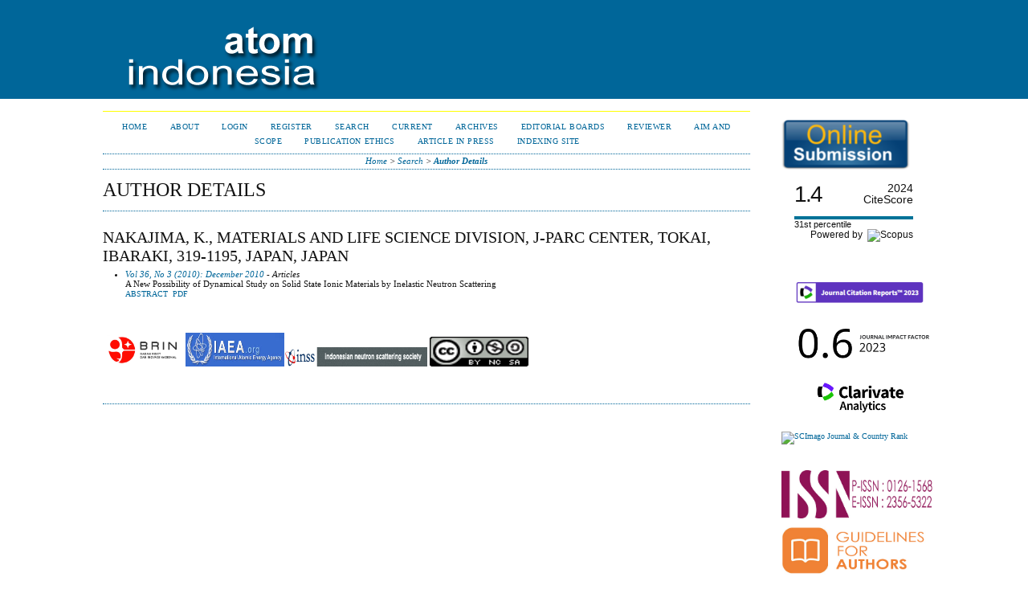

--- FILE ---
content_type: text/html; charset=utf-8
request_url: https://atomindonesia.brin.go.id/index.php/aij/search/authors/view?firstName=K.&middleName=&lastName=Nakajima&affiliation=Materials%20and%20Life%20Science%20Division%2C%20J-PARC%20Center%2C%20Tokai%2C%20Ibaraki%2C%20319-1195%2C%20Japan&country=JP
body_size: 5202
content:

<!DOCTYPE html PUBLIC "-//W3C//DTD XHTML 1.0 Transitional//EN"
	"http://www.w3.org/TR/xhtml1/DTD/xhtml1-transitional.dtd">
<html xmlns="http://www.w3.org/1999/xhtml" lang="en-US" xml:lang="en-US">
<head>
	<meta http-equiv="Content-Type" content="text/html; charset=utf-8" />
	<title>Author Details</title>
	<meta name="description" content="Atom Indonesia is dedicated to publishing and disseminating the results of research and development in nuclear science and technology.  The scope of this journal covers experimental and analytical research in nuclear science and technology. The topics i" />
	<meta name="keywords" content="nuclear physics;reactor physics;radioactive waste; fuel element;radioisotopes; radiopharmacy; radiation; and neutron scattering; as well as their utilization in agriculture; industry; health; environment; energy;material science; and technology" />
	<meta name="generator" content="Open Journal Systems 2.4.8.5" />
	<meta name="title" content="Atom Indonesia - Nuclear Science & Technology Journal">
<meta name="description" content="Atom Indonesia publishes research in nuclear science and technology, including nuclear physics, reactor physics, radioactive waste, and radiation applications.">
<meta name="keywords" content="nuclear science, nuclear technology, nuclear physics, reactor physics, radioactive waste, fuel element, radioisotopes, radiopharmacy, radiation, neutron scattering, agriculture, industry, health, environment, energy, material science">
<meta name="robots" content="index, follow">
<meta name="author" content="Atom Indonesia Journal">
<meta name="language" content="en, id">
	<link rel="icon" href="https://atomindonesia.brin.go.id/public/journals/1/journalFavicon_en_US.ico" type="image/x-icon" />	<link rel="stylesheet" href="https://atomindonesia.brin.go.id/lib/pkp/styles/pkp.css" type="text/css" />
	<link rel="stylesheet" href="https://atomindonesia.brin.go.id/lib/pkp/styles/common.css" type="text/css" />
	<link rel="stylesheet" href="https://atomindonesia.brin.go.id/styles/common.css" type="text/css" />
	<link rel="stylesheet" href="https://atomindonesia.brin.go.id/styles/compiled.css" type="text/css" />

	<!-- Base Jquery -->
	<script type="text/javascript" src="//www.google.com/jsapi"></script>
		<script type="text/javascript">
			<!--
			// Provide a local fallback if the CDN cannot be reached
			if (typeof google == 'undefined') {
				document.write(unescape("%3Cscript src='https://atomindonesia.brin.go.id/lib/pkp/js/lib/jquery/jquery.min.js' type='text/javascript'%3E%3C/script%3E"));
				document.write(unescape("%3Cscript src='https://atomindonesia.brin.go.id/lib/pkp/js/lib/jquery/plugins/jqueryUi.min.js' type='text/javascript'%3E%3C/script%3E"));
			} else {
				google.load("jquery", "1.4.4");
				google.load("jqueryui", "1.8.6");
			}
			// -->
		</script>
	
	
	
	<link rel="stylesheet" href="https://atomindonesia.brin.go.id/styles/sidebar.css" type="text/css" />		<link rel="stylesheet" href="https://atomindonesia.brin.go.id/styles/rightSidebar.css" type="text/css" />	
			<link rel="stylesheet" href="https://atomindonesia.brin.go.id/plugins/themes/classicBlue/classicBlue.css" type="text/css" />
			<link rel="stylesheet" href="https://atomindonesia.brin.go.id/plugins/generic/externalFeed/externalFeed.css" type="text/css" />
	
	<!-- Default global locale keys for JavaScript -->
	
<script type="text/javascript">
	jQuery.pkp = jQuery.pkp || { };
	jQuery.pkp.locale = { };
			
				jQuery.pkp.locale.form_dataHasChanged = 'The data on this form has changed. Continue anyway?';
	</script>
	<!-- Compiled scripts -->
			
<script type="text/javascript" src="https://atomindonesia.brin.go.id/lib/pkp/js/lib/jquery/plugins/jquery.tag-it.js"></script>
<script type="text/javascript" src="https://atomindonesia.brin.go.id/lib/pkp/js/lib/jquery/plugins/jquery.cookie.js"></script>

<script type="text/javascript" src="https://atomindonesia.brin.go.id/lib/pkp/js/functions/fontController.js"></script>
<script type="text/javascript" src="https://atomindonesia.brin.go.id/lib/pkp/js/functions/general.js"></script>
<script type="text/javascript" src="https://atomindonesia.brin.go.id/lib/pkp/js/functions/jqueryValidatorI18n.js"></script>

<script type="text/javascript" src="https://atomindonesia.brin.go.id/lib/pkp/js/classes/Helper.js"></script>
<script type="text/javascript" src="https://atomindonesia.brin.go.id/lib/pkp/js/classes/ObjectProxy.js"></script>
<script type="text/javascript" src="https://atomindonesia.brin.go.id/lib/pkp/js/classes/Handler.js"></script>
<script type="text/javascript" src="https://atomindonesia.brin.go.id/lib/pkp/js/classes/linkAction/LinkActionRequest.js"></script>
<script type="text/javascript" src="https://atomindonesia.brin.go.id/lib/pkp/js/classes/features/Feature.js"></script>

<script type="text/javascript" src="https://atomindonesia.brin.go.id/lib/pkp/js/controllers/SiteHandler.js"></script><!-- Included only for namespace definition -->
<script type="text/javascript" src="https://atomindonesia.brin.go.id/lib/pkp/js/controllers/UrlInDivHandler.js"></script>
<script type="text/javascript" src="https://atomindonesia.brin.go.id/lib/pkp/js/controllers/AutocompleteHandler.js"></script>
<script type="text/javascript" src="https://atomindonesia.brin.go.id/lib/pkp/js/controllers/ExtrasOnDemandHandler.js"></script>
<script type="text/javascript" src="https://atomindonesia.brin.go.id/lib/pkp/js/controllers/form/FormHandler.js"></script>
<script type="text/javascript" src="https://atomindonesia.brin.go.id/lib/pkp/js/controllers/form/AjaxFormHandler.js"></script>
<script type="text/javascript" src="https://atomindonesia.brin.go.id/lib/pkp/js/controllers/form/ClientFormHandler.js"></script>
<script type="text/javascript" src="https://atomindonesia.brin.go.id/lib/pkp/js/controllers/grid/GridHandler.js"></script>
<script type="text/javascript" src="https://atomindonesia.brin.go.id/lib/pkp/js/controllers/linkAction/LinkActionHandler.js"></script>

<script type="text/javascript" src="https://atomindonesia.brin.go.id/js/pages/search/SearchFormHandler.js"></script>
<script type="text/javascript" src="https://atomindonesia.brin.go.id/js/statistics/ReportGeneratorFormHandler.js"></script>
<script type="text/javascript" src="https://atomindonesia.brin.go.id/plugins/generic/lucene/js/LuceneAutocompleteHandler.js"></script>

<script type="text/javascript" src="https://atomindonesia.brin.go.id/lib/pkp/js/lib/jquery/plugins/jquery.pkp.js"></script>	

<!-- Google tag ajie 7 mar 2025 -->
<script async src="https://www.googletagmanager.com/gtag/js?id=G-HQCKLTWHPH"></script>
<script>

  window.dataLayer = window.dataLayer || [];
  function gtag(){dataLayer.push(arguments);}
  gtag('js', new Date());

  gtag('config', 'G-HQCKLTWHPH');

</script>

	<!-- Form validation -->
	<script type="text/javascript" src="https://atomindonesia.brin.go.id/lib/pkp/js/lib/jquery/plugins/validate/jquery.validate.js"></script>
	<script type="text/javascript">
		<!--
		// initialise plugins
		
		$(function(){
			jqueryValidatorI18n("https://atomindonesia.brin.go.id", "en_US"); // include the appropriate validation localization
			
			$(".tagit").live('click', function() {
				$(this).find('input').focus();
			});
		});
		// -->
		
	</script>

		
</head>
<body id="pkp-search-authorDetails">
<div id="container">

<div id="header">
<div id="headerTitle">
<h1>
	<img src="https://atomindonesia.brin.go.id/public/journals/1/pageHeaderTitleImage_en_US.png" width="333" height="99" alt="Page Header" />
</h1>
</div>
</div>

<div id="body">

	<div id="sidebar">
							<div id="rightSidebar">
				<div class="block custom" id="customblock-author">
	<p><a href="/index.php/aij/user/register"><img src="/images/banner-submission.png" alt="" /></a></p>
<div style="height: 100px; width: 180px; font-family: Arial, Verdana, helvetica, sans-serif; background-color: #ffffff; display: inline-block;">
<div style="padding: 0px 16px;">
<div style="padding-top: 3px; line-height: 1;">
<div style="float: left; font-size: 28px;"><span id="citescoreVal" style="letter-spacing: -2px; display: inline-block; padding-top: 7px; line-height: .75;">1.4</span></div>
<div style="float: right; font-size: 14px; padding-top: 3px; text-align: right;"><span id="citescoreYearVal" style="display: block;">2024</span>CiteScore</div>
</div>
<div style="clear: both;">&nbsp;</div>
<div style="padding-top: 3px;">
<div style="height: 4px; background-color: #dcdcdc;">
<div id="percentActBar" style="height: 4px; background-color: #007398;">&nbsp;</div>
</div>
</div>
<div style="font-size: 11px;"><span id="citescorePerVal">31st percentile</span></div>
<div style="font-size: 12px; text-align: right;">Powered by &nbsp;<span><img style="width: 50px; height: 15px;" src="https://www.scopus.com/static/images/scopusLogoOrange.svg" alt="Scopus" /></span></div>
</div>
</div>
<p><a href="https://mjl.clarivate.com/search-results?issn=0126-1568&amp;hide_exact_match_fl=true&amp;utm_source=mjl&amp;utm_medium=share-by-link&amp;utm_campaign=search-results-share-this-journal" target="_blank"><img src="/public/site/images/root/impact_wos.png" alt="" width="195" height="195" /></a></p>
<p><a title="SCImago Journal &amp; Country Rank" href="https://www.scimagojr.com/journalsearch.php?q=21100826324&amp;tip=sid&amp;exact=no" target="_blank"><img src="https://www.scimagojr.com/journal_img.php?id=21100826324" alt="SCImago Journal &amp; Country Rank" border="0" /></a></p>
<p>&nbsp;</p>
<p><img src="/images/ISSN.jpg" alt="" width="192" height="60" /></p>
<p><em><a href="/index.php/aij/information/authors" target="_blank"><span style="font-size: small;"><img src="/images/author.jpg" alt="" width="192" height="60" /></span></a></em></p>
<p><span style="font-size: small;"><em><a href="/images/Guideline for submission.pdf" target="_blank"><img src="/images/sub.jpg" alt="" width="192" height="60" /></a></em></span></p>
<p><em><span style="font-size: small;"><a href="/images/Template_JAI_Rev_2025_Final_1.docx" target="_blank"><img src="/images/article.png" alt="" width="192" height="60" /></a></span></em></p>
<p><em><span style="font-size: small;"><a href="/images/authors.rar" target="_blank"><img src="/images/author.png" alt="" width="233" height="60" /></a><br /></span></em></p>
<p>&nbsp;&nbsp;<em><span style="font-size: small;"><a href="/images/editor-reviewer.rar" target="_blank"><img src="/images/editor.png" alt="" width="223" height="60" /></a><br /></span></em></p>
<p><em><span style="font-size: small;"><a href="http://www.mendeley.com/" target="_blank"><img src="/images/mendeley.png" alt="" width="233" height="60" /></a><br /></span></em></p>
<p>&nbsp;&nbsp; <a title="StatCounter" href="http://statcounter.com/p9301141/?guest=1" target="_blank"><img src="/public/site/images/root/stats.png" alt="" width="70" height="82" /></a> &nbsp; <a title="free hit counter" href="http://statcounter.com/free-hit-counter/" target="_blank"><img style="border: none;" src="http://c.statcounter.com/9301141/0/087a750c/0/" alt="free hit counter" width="91" height="20" /></a></p>
</div>	<div class="block" id="sidebarUser">
			<span class="blockTitle">User</span>
	
												<form method="post" action="https://atomindonesia.brin.go.id/index.php/aij/login/signIn">
					<table>
						<tr>
							<td><label for="sidebar-username">Username</label></td>
							<td><input type="text" id="sidebar-username" name="username" value="" size="12" maxlength="32" class="textField" /></td>
						</tr>
						<tr>
							<td><label for="sidebar-password">Password</label></td>
							<td><input type="password" id="sidebar-password" name="password" value="" size="12" class="textField" /></td>
						</tr>
						<tr>
							<td colspan="2"><input type="checkbox" id="remember" name="remember" value="1" /> <label for="remember">Remember me</label></td>
						</tr>
						<tr>
							<td colspan="2"><input type="submit" value="Login" class="button" /></td>
						</tr>
					</table>
				</form>
						</div>
<div class="block" id="sidebarNavigation">
	<span class="blockTitle">Journal Content</span>

	
	
	<form id="simpleSearchForm" action="https://atomindonesia.brin.go.id/index.php/aij/search/search">
				<table id="simpleSearchInput">
			<tr>
				<td>
													<label for="simpleQuery">Search <br />
					<input type="text" id="simpleQuery" name="simpleQuery" size="15" maxlength="255" value="" class="textField" /></label>
								</td>
			</tr>
			<tr>
				<td><label for="searchField">
				Search Scope
				<br />
				<select id="searchField" name="searchField" size="1" class="selectMenu">
					<option label="All" value="query">All</option>
<option label="Authors" value="authors">Authors</option>
<option label="Title" value="title">Title</option>
<option label="Abstract" value="abstract">Abstract</option>
<option label="Index terms" value="indexTerms">Index terms</option>
<option label="Full Text" value="galleyFullText">Full Text</option>

				</select></label>
				</td>
			</tr>
			<tr>
				<td><input type="submit" value="Search" class="button" /></td>
			</tr>
		</table>
	</form>

	<br />

		<span class="blockSubtitle">Browse</span>
	<ul>
		<li><a href="https://atomindonesia.brin.go.id/index.php/aij/issue/archive">By Issue</a></li>
		<li><a href="https://atomindonesia.brin.go.id/index.php/aij/search/authors">By Author</a></li>
		<li><a href="https://atomindonesia.brin.go.id/index.php/aij/search/titles">By Title</a></li>
		
			</ul>
	</div>
<div class="block" id="sidebarInformation">
	<span class="blockTitle">Information</span>
	<ul>
		<li><a href="https://atomindonesia.brin.go.id/index.php/aij/information/readers">For Readers</a></li>		<li><a href="https://atomindonesia.brin.go.id/index.php/aij/information/authors">For Authors</a></li>		<li><a href="https://atomindonesia.brin.go.id/index.php/aij/information/librarians">For Librarians</a></li>	</ul>
</div>
<div class="block" id="sidebarKeywordCloud">
	<span class="blockTitle">Keywords</span>
			<a href="https://atomindonesia.brin.go.id/index.php/aij/search?subject=137Cs"><span style="font-size: 121%;">137Cs</span></a>
			<a href="https://atomindonesia.brin.go.id/index.php/aij/search?subject=Adsorption%20capacity"><span style="font-size: 98%;">Adsorption capacity</span></a>
			<a href="https://atomindonesia.brin.go.id/index.php/aij/search?subject=BNCT"><span style="font-size: 98%;">BNCT</span></a>
			<a href="https://atomindonesia.brin.go.id/index.php/aij/search?subject=Breast%20cancer"><span style="font-size: 98%;">Breast cancer</span></a>
			<a href="https://atomindonesia.brin.go.id/index.php/aij/search?subject=Cervical%20cancer"><span style="font-size: 90%;">Cervical cancer</span></a>
			<a href="https://atomindonesia.brin.go.id/index.php/aij/search?subject=Cyclotron"><span style="font-size: 113%;">Cyclotron</span></a>
			<a href="https://atomindonesia.brin.go.id/index.php/aij/search?subject=Gamma%20irradiation"><span style="font-size: 167%;">Gamma irradiation</span></a>
			<a href="https://atomindonesia.brin.go.id/index.php/aij/search?subject=Ion%20source"><span style="font-size: 98%;">Ion source</span></a>
			<a href="https://atomindonesia.brin.go.id/index.php/aij/search?subject=Ionizing%20radiation"><span style="font-size: 106%;">Ionizing radiation</span></a>
			<a href="https://atomindonesia.brin.go.id/index.php/aij/search?subject=Irradiation"><span style="font-size: 129%;">Irradiation</span></a>
			<a href="https://atomindonesia.brin.go.id/index.php/aij/search?subject=MCNP"><span style="font-size: 106%;">MCNP</span></a>
			<a href="https://atomindonesia.brin.go.id/index.php/aij/search?subject=Mamuju"><span style="font-size: 106%;">Mamuju</span></a>
			<a href="https://atomindonesia.brin.go.id/index.php/aij/search?subject=Monte%20carlo%20simulation"><span style="font-size: 98%;">Monte carlo simulation</span></a>
			<a href="https://atomindonesia.brin.go.id/index.php/aij/search?subject=Natural%20circulation"><span style="font-size: 98%;">Natural circulation</span></a>
			<a href="https://atomindonesia.brin.go.id/index.php/aij/search?subject=Neutron%20diffraction"><span style="font-size: 113%;">Neutron diffraction</span></a>
			<a href="https://atomindonesia.brin.go.id/index.php/aij/search?subject=Optimization"><span style="font-size: 98%;">Optimization</span></a>
			<a href="https://atomindonesia.brin.go.id/index.php/aij/search?subject=Radiation"><span style="font-size: 98%;">Radiation</span></a>
			<a href="https://atomindonesia.brin.go.id/index.php/aij/search?subject=Simulation"><span style="font-size: 106%;">Simulation</span></a>
			<a href="https://atomindonesia.brin.go.id/index.php/aij/search?subject=Technetium-99m"><span style="font-size: 98%;">Technetium-99m</span></a>
			<a href="https://atomindonesia.brin.go.id/index.php/aij/search?subject=Thorium"><span style="font-size: 121%;">Thorium</span></a>
			<a href="https://atomindonesia.brin.go.id/index.php/aij/search?subject=Uranium"><span style="font-size: 113%;">Uranium</span></a>
	</div>
			</div>
			</div>

<div id="main">
<div id="navbar">
	<ul class="menu">
		<li id="home"><a href="https://atomindonesia.brin.go.id/index.php/aij/index">Home</a></li>
		<li id="about"><a href="https://atomindonesia.brin.go.id/index.php/aij/about">About</a></li>

					<li id="login"><a href="https://atomindonesia.brin.go.id/index.php/aij/login">Login</a></li>
							<li id="register"><a href="https://atomindonesia.brin.go.id/index.php/aij/user/register">Register</a></li>
												<li id="search"><a href="https://atomindonesia.brin.go.id/index.php/aij/search">Search</a></li>
		
					<li id="current"><a href="https://atomindonesia.brin.go.id/index.php/aij/issue/current">Current</a></li>
			<li id="archives"><a href="https://atomindonesia.brin.go.id/index.php/aij/issue/archive">Archives</a></li>
		
				

									<li class="navItem" id="navItem-0"><a href="https://atomindonesia.brin.go.id/index.php/aij/about/editorialTeam">EDITORIAL BOARDS</a></li>
												<li class="navItem" id="navItem-1"><a href="https://atomindonesia.brin.go.id/index.php/aij/about/displayMembership/7">REVIEWER</a></li>
												<li class="navItem" id="navItem-2"><a href="https://atomindonesia.brin.go.id/index.php/aij/pages/view/aimscope">AIM AND SCOPE</a></li>
												<li class="navItem" id="navItem-3"><a href="https://atomindonesia.brin.go.id/index.php/aij/pages/view/agreement">PUBLICATION ETHICS</a></li>
												<li class="navItem" id="navItem-4"><a href="#">ARTICLE IN PRESS</a></li>
												<li class="navItem" id="navItem-5"><a href="https://atomindonesia.brin.go.id/index.php/aij/pages/view/indexing">INDEXING SITE</a></li>
											</ul>
</div>
<div id="breadcrumb">
	<a href="https://atomindonesia.brin.go.id/index.php/aij/index">Home</a> &gt;
			<a href="https://atomindonesia.brin.go.id/index.php/aij/search/index" class="hierarchyLink">Search</a> &gt;
			<a href="https://atomindonesia.brin.go.id/index.php/aij/search/authors/view?firstName=K.&amp;middleName=&amp;lastName=Nakajima&amp;affiliation=Materials%20and%20Life%20Science%20Division%2C%20J-PARC%20Center%2C%20Tokai%2C%20Ibaraki%2C%20319-1195%2C%20Japan&amp;country=JP" class="current">Author Details</a></div>

<h2>Author Details</h2>


<div id="content">

<div id="authorDetails">
<h3>Nakajima, K., Materials and Life Science Division, J-PARC Center, Tokai, Ibaraki, 319-1195, Japan, Japan</h3>
<ul>
									<li>

		<em><a href="https://atomindonesia.brin.go.id/index.php/aij/issue/view/5">Vol 36, No 3 (2010): December 2010</a> - Articles</em><br />
		A New Possibility of Dynamical Study on Solid State Ionic Materials by Inelastic  Neutron Scattering<br />
		<a href="https://atomindonesia.brin.go.id/index.php/aij/article/view/33" class="file">Abstract</a>
							&nbsp;<a href="https://atomindonesia.brin.go.id/index.php/aij/article/view/33/25" class="file">PDF</a>
					</li>
	</ul>
</div>

	<br /><br />
	<div id="pageFooter"><p><a title="BRIN" href="https://brin.go.id/" target="_blank"><img src="/public/site/images/root/brin.png" alt="" width="100" height="40" /></a> <a title="IAEA" href="https://inis.iaea.org" target="_blank"><img src="/public/site/images/root/www_iaea_org_inis_images_logo_gif-2.jpg" alt="" width="123" height="42" /></a><a title="INSS" href="http://inss.batan.go.id/" target="_blank"><img src="/public/site/images/root/inss.png" alt="" width="178" height="24" /></a> <a title="CC License" href="http://creativecommons.org/licenses/by-nc-sa/4.0/" target="_blank"><img src="https://licensebuttons.net/l/by-nc-sa/4.0/88x31.png" alt="" width="123" height="37" /></a></p></div>
</div><!-- content -->
</div><!-- main -->
</div><!-- body -->



</div><!-- container -->
</body>
</html>